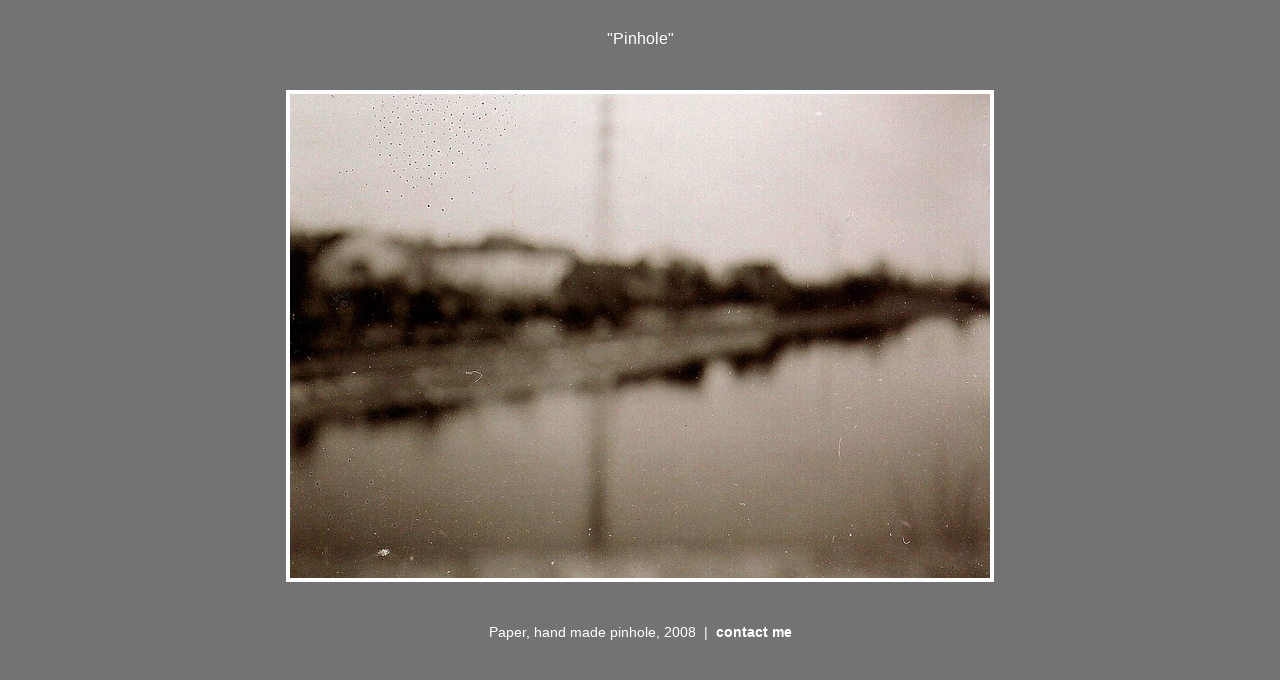

--- FILE ---
content_type: text/html
request_url: https://tsaplia.com/photos_big/pinhole1.html
body_size: 384
content:
<!DOCTYPE HTML PUBLIC "-//W3C//DTD HTML 4.01 Transitional//EN">

<html>
<head>
	<title>Belarusian art:artist Goubarev Alexi - paintings, design, art-projects, pictures | photo | pinhole
</title>
</head>

<body  bgcolor="#737373">
<table align="center" width="100%" height="93%" border="0">
  <tr>
    <td  align="center"><span style="color:white; font-family:helvetica">"Pinhole"</span></td>
  </tr>
   <tr>
    <td align="center"><img src="pinhole1.jpg" alt="pinhole" style="border:4px solid white"></td>
  </tr>
  <tr>
    <td align="center"><p style="color:white; font-size:14px; font-family:helvetica">Paper, hand made pinhole, 2008 &nbsp;|&nbsp;&nbsp;<span style="font-weight:bold; font-family:helvetica"><a href="../contacts.html" style="text-decoration:none; color:white">contact me</a></span></p></td>
  </tr>
</table>
</body>
    </html>
